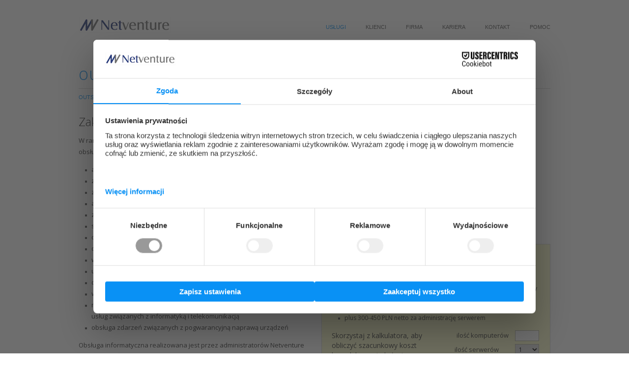

--- FILE ---
content_type: text/html; charset=UTF-8
request_url: https://www.netventure.pl/uslugi/outsourcing
body_size: 5886
content:
<!DOCTYPE html PUBLIC "-//W3C//DTD XHTML 1.0 Strict//EN" "http://www.w3.org/TR/xhtml1/DTD/xhtml1-strict.dtd">
<html xmlns="http://www.w3.org/1999/xhtml" xml:lang="pl">
  <head>
    <title>Outsourcing IT (obsługa informatyczna firm) - Netventure</title>
    <meta http-equiv="content-type" content="text/html; charset=UTF-8" />
    <meta name="author" content="Netventure, http://www.netventure.pl/" />
    <meta name="copyright" content="Netventure, http://www.netventure.pl/" />
    <meta name="publisher" content="Netventure, http://www.netventure.pl/" />
    <meta name="description" content="Kompleksowa obsługa informatyczna firm i instytucji" />
    <meta name="keywords" content="obsługa informatyczna firm, outsourcing informatyczny, obsługa IT Warszawa, outsourcing IT mazowieckie, wsparcie informatyczne, wsparcie IT, IT support, help desk, helpdesk, opieka informatyczna, opieka systemowa" />
    <meta name="robots" content="index, follow" />
    <script src="https://web.cmp.usercentrics.eu/modules/autoblocker.js"></script>
    <script id="usercentrics-cmp" src="https://web.cmp.usercentrics.eu/ui/loader.js" data-settings-id="X_3zazoBCAld1l" data-usercentrics="Usercentrics Consent Management Platform" async></script>
    <script type="text/javascript">
	  window.dataLayer = window.dataLayer || [];

	  function gtag() {
        dataLayer.push(arguments);
	  }

      gtag("consent", "default", {
        ad_personalization: "denied",
        ad_storage: "denied",
        ad_user_data: "denied",
        analytics_storage: "denied",
        functionality_storage: "denied",
        personalization_storage: "denied",
        security_storage: "granted",
        wait_for_update: 500,
      });

      gtag("set", "ads_data_redaction", true);
	</script>

    <!-- Google Tag Manager -->
    <script>(function(w,d,s,l,i){w[l]=w[l]||[];w[l].push({'gtm.start':
    new Date().getTime(),event:'gtm.js'});var f=d.getElementsByTagName(s)[0],
    j=d.createElement(s),dl=l!=='dataLayer'?'&l='+l:'';j.async=true;j.src=
    'https://www.googletagmanager.com/gtm.js?id='+i+dl;f.parentNode.insertBefore(j,f);
    })(window,document,'script','dataLayer','GTM-W69T3SQ');</script>
    <!-- End Google Tag Manager -->

    <link rel="icon" href="/favicon.ico" type="image/x-icon" />
    <link rel="shortcut icon" href="/favicon.ico" type="image/x-icon" />
    <link rel="image_src" type="image/jpeg" href="https://www.netventure.pl/style/images/design_site_preview.jpg" />
    <link rel="stylesheet" type="text/css" href="/style/stylesheets/default.css" media="screen" />
    <link rel="stylesheet" type="text/css" href="/style/stylesheets/jquery-ui-1.8.15.custom.css" media="screen" />
    <!--<link rel="stylesheet" type="text/css" href="https://webfonts.fontslive.com/css/3bf85350-bad9-4f12-a525-7f9c60ecbe1e.css" media="screen" />-->
    <link href='https://fonts.googleapis.com/css?family=Open+Sans:400,300,300italic,400italic,600,600italic,700,700italic&subset=latin,latin-ext' rel='stylesheet' type='text/css'>
    <link rel="stylesheet" type="text/css" href="/style/stylesheets/font-2.css" media="screen" />
    <script type="text/javascript" src="/style/javascripts/jquery.js"></script>
    <script type="text/javascript" src="/style/javascripts/fontdetection.js"></script>
    <script type="text/javascript" src="/style/javascripts/email.js"></script>
    <script type="text/javascript" src="/style/javascripts/jquery.cycle.lite.js"></script>
    <script type="text/javascript" src="/style/javascripts/jquery-ui-1.8.15.custom.min.js"></script>
    <script type="text/javascript" src="/style/javascripts/jquery.easing.1.3.js"></script>
    <script type="text/javascript" src="/style/javascripts/jquery.easing.compatibility.js"></script>
    <script type="text/javascript" src="/style/javascripts/grayscale.js"></script>
    <script type="text/javascript" src="/style/javascripts/functions.js"></script>
  </head>
  <body>

    <!-- Facebook Pixel Code -->
    <script data-cookieconsent="ignore">
        !function(f,b,e,v,n,t,s)
        {if(f.fbq)return;n=f.fbq=function(){n.callMethod?
        n.callMethod.apply(n,arguments):n.queue.push(arguments)};
        if(!f._fbq)f._fbq=n;n.push=n;n.loaded=!0;n.version='2.0';
        n.queue=[];t=b.createElement(e);t.async=!0;
        t.src=v;s=b.getElementsByTagName(e)[0];
        s.parentNode.insertBefore(t,s)}(window, document,'script',
        'https://connect.facebook.net/en_US/fbevents.js');
        fbq('consent', 'revoke');
        fbq('init', '1603056303701291');
        fbq('track', 'PageView');
        window.addEventListener('CookiebotOnConsentReady',function(e){
        fbq('consent',Cookiebot.consent.marketing?'grant':'revoke')},!1)
    </script>
    <!-- End Facebook Pixel Code -->

    <!--<div id="fb-root"></div>
    <script>(function(d, s, id) {
      var js, fjs = d.getElementsByTagName(s)[0];
      if (d.getElementById(id)) return;
      js = d.createElement(s); js.id = id;
      js.src = "//connect.facebook.net/pl_PL/all.js#xfbml=1";
      fjs.parentNode.insertBefore(js, fjs);
    }(document, 'script', 'facebook-jssdk'));
    </script>-->

    <div id="topContainer">
      <div id="logo" class="fl">
        <a href="/"><img src="/style/images/logo_netventure_mod.png" width="188" height="34" alt="Netventure" /></a>
      </div>
      <div class="fr">
        <div id="topLinks"></div>
        <div id="topNav">      <a class="blue" href="/uslugi">usługi</a>
          <a class="" href="/klienci">klienci</a>
          <a class="" href="/firma">firma</a>
          <a class="" href="/kariera">kariera</a>
          <a class="" href="/kontakt">kontakt</a>
          <a class="" href="/pomoc">pomoc</a>
    </div>
      </div>
    </div>

    <div id="subContainer">
      <h1>outsourcing IT</h1>
      <div id="subNav">      <a class="blue" href="/uslugi/outsourcing">outsourcing IT</a>
          <a class="" href="/uslugi/hosting">hosting</a>
          <a class="" href="/uslugi/websystems">web systems</a>
    </div>
    </div>

<div id="contentContainer">
<table width="100%" cellspacing="0" cellpadding="0" border="0" class="template1">
    <tbody>
        <tr>
            <td>
            <h2>Zakres usług</h2>
            <p>W ramach stałej opłaty abonamentowej Netventure zapewnia kompleksową obsługę informatyczną firmy obejmującą:</p>
            <ul>
                <li>administrowanie serwerami Microsoft Windows i&nbsp;Linux</li>
                <li>zarządzanie komputerami PC, notebookami i&nbsp;urządzeniami mobilnymi</li>
                <li>zarządzanie drukarkami i&nbsp;innymi urządzeniami peryferyjnymi</li>
                <li>administrowanie routerami, mostami i&nbsp;urządzeniami sieciowymi</li>
                <li>zarządzanie sieciami komputerowymi i&nbsp;telefonicznymi</li>
                <li>stały zdalny monitoring kluczowych elementów systemów IT</li>
                <li>czynności związane z archiwizacją danych (backup)</li>
                <li>czynności związane z ochroną antywirusową</li>
                <li>wsparcie użytkownika (helpdesk)</li>
                <li>usuwanie awarii systemów informatycznych</li>
                <li>doradztwo / konsulting IT</li>
                <li>wsparcie przy wdrażaniu systemów klasy ERP i&nbsp;CRM</li>
                <li>reprezentowanie klienta wobec dostawców i&nbsp;gwarantów sprzętu oraz usług związanych z&nbsp;informatyką i&nbsp;telekomunikacją</li>
                <li>obsługa zdarzeń związanych z&nbsp;pogwarancyjną naprawą urządzeń</li>
            </ul>
            <p>Obsługa informatyczna realizowana jest przez administratorów Netventure zarówno w&nbsp;siedzibie klienta, jak i&nbsp;zdalnie - przez bezpieczne sieci VPN oraz telefonicznie.</p>
            <div id="itHeadText">
            <h4>pozostaw sprawy IT<br />
            na naszej głowie</h4>
            </div>
            <h2>Usługi dodatkowe</h2>
            <p>Nasi klienci dodatkowo mogą korzystać z usług Netventure w&nbsp;szerszym zakresie, obejmującym:</p>
            <ul>
                <li>usługi poczty e-mail i&nbsp;utrzymania serwerów WWW (<a href="/uslugi/hosting">hosting</a>)</li>
                <li>usługi telekomunikacyjne</li>
                <li>wdrożenia telefonii VoIP (centrale, telefony)</li>
                <li>projektowanie / instalację / rozbudowę sieci strukturalnych</li>
                <li>projektowanie / instalację / rozbudowę sieci bezprzewodowych</li>
            </ul>
            <h2>Sprzęt komputerowy</h2>
            <p>Oprócz usług IT Netventure zapewnia też bezpośrednie dostawy sprzętu komputerowego, oprogramowania i&nbsp;materiałów eksploatacyjnych. Rzetelnie doradzamy i&nbsp;każdorazowo przygotowujemy aktualne, indywidualne oferty m.in. na:</p>
            <table cellspacing="0" cellpadding="0" class="itSprzet">
                <tbody>
                    <tr>
                        <td>Komputery</td>
                        <td>HP, Dell</td>
                    </tr>
                    <tr>
                        <td>Notebooki</td>
                        <td>Lenovo, HP, Dell</td>
                    </tr>
                    <tr>
                        <td>Drukarki i MFP</td>
                        <td>HP, Xerox, Kyocera</td>
                    </tr>
                    <tr>
                        <td>Serwery</td>
                        <td>HP, Dell, Intel</td>
                    </tr>
                    <tr>
                        <td>Routery</td>
                        <td>Cisco, ZyXEL, DrayTek</td>
                    </tr>
                    <tr>
                        <td>Switche</td>
                        <td>Cisco, HP</td>
                    </tr>
                    <tr>
                        <td>Zasilacze UPS</td>
                        <td>APC</td>
                    </tr>
                    <tr>
                        <td>Oprogramowanie</td>
                        <td>Microsoft, Eset, Symantec, Kaspersky, Axence</td>
                    </tr>
                </tbody>
            </table>
            </td>
            <td class="pl30">
            <h2>Koszt usługi</h2>
            <p>Miesięczna opłata za kompleksową obsługę IT kalkulowana jest indywidualnie dla każdego klienta. Jest ona w&nbsp;największym stopniu uwarunkowana następującymi czynnikami:</p>
            <ul>
                <li>ilość urządzeń (serwerów, komputerów PC, notebooków, drukarek)</li>
                <li>lokalizacja siedziby / oddziałów klienta</li>
                <li>oczekiwany czas reakcji dla zdarzeń o poszczególnych priorytetach</li>
                <li>oczekiwany czas rozwiązania zdarzeń</li>
                <li>dodatkowe wymagania klienta</li>
            </ul>
            <div class="itCalc">
            <h2>Kalkulator</h2>
            <p>W przypadku firm z&nbsp;siedzibą na terenie Warszawy lub okolic, miesięczny koszt kompleksowej obsługi IT można wstępnie oszacować w&nbsp;następujący sposób:</p>
            <ul>
                <li>ilość komputerów x 110-130 PLN netto za komputer</li>
                <li>plus 300-450 PLN netto za administrację serwerem</li>
            </ul>
            <table width="100%" cellspacing="0" cellpadding="0" border="0">
                <tbody>
                    <tr>
                        <td>
                        <div class="calcDesc">Skorzystaj z kalkulatora, aby obliczyć szacunkowy koszt kompleksowej obsługi informatycznej swojej firmy</div>
                        </td>
                        <td>
                        <div class="calcPad">ilość komputerów <input type="text" value="" maxlength="3" name="ilosc_komputerow" /><br />
                        ilość serwerów <select name="ilosc_serwerow">
                        <option value="0">0</option>
                        <option selected="selected" value="1">1</option>
                        <option value="2">2</option>
                        <option value="3">3</option>
                        <option value="4">4</option>
                        <option value="5">5</option>
                        <option value="6">6</option>
                        </select><br />
                        <input type="submit" class="button" id="OS_calculate" value="Oblicz" />
                        <div id="OS_summary" class="result"></div>
                        </div>
                        </td>
                    </tr>
                </tbody>
            </table>
            </div>
            <p>W celu&nbsp;otrzymania indywidualnej wyceny prosimy o&nbsp;wypełnienie <a href="/kontakt/formularz">formularza</a> lub <a href="/kontakt">kontakt</a> bezpośredni z&nbsp;biurem Netventure:<br />
            Warszawa, tel. 22 382 75 00 lub 22 651 94 30</p>
            <div style="margin-top: 40px;" class="infoBox">
            <h2>Na czym polega outsourcing IT</h2>
            <p>Outsourcing to nowoczesna strategia zarządzania, polegająca na przekazaniu firmie zewnętrznej obowiązków i odpowiedzialności związanych z&nbsp;wyspecjalizowanymi zadaniami, najczęściej niezwiązanymi bezpośrednio z&nbsp;profilem firmy. Dzięki przeniesieniu na partnera zewnętrznego czynności związanych z utrzymaniem odpowiedniej infrastruktury oraz zatrudnieniem pracowników, firma ma możliwość koncentrować zadania wokół swojej podstawowej działalności. Outsourcing&nbsp;IT zapewnia klientom stałą, profesjonalną obsługę informatyczną firmy, a&nbsp;także dostęp do wykwalifikowanej kadry, złożonej ze specjalistów wielu dziedzin. Rozwiązanie to podnosi bezpieczeństwo pracy i&nbsp;zapewnia niezawodność usług.</p>
            <h2>Korzyści z outsourcingu IT</h2>
            <ul>
                <li>stała opieka wielu specjalistów z&nbsp;różnych dziedzin IT</li>
                <li>łatwy dostęp do najnowszych rozwiązań i&nbsp;technologii</li>
                <li>podniesienie bezpieczeństwa informatycznego organizacji</li>
                <li>zamiana kosztów inwestycyjnych na koszty operacyjne</li>
                <li>redukcja całkowitych kosztów związanych z&nbsp;obsługą IT</li>
                <li>przeniesienie na partnera zadań związanych z zatrudnieniem, szkoleniami i&nbsp;urlopami pracowników</li>
                <li>optymalizacja kosztów utrzymania systemów IT dzięki przeniesieniu odpowiedzialności na dostawcę</li>
                <li>zwiększenie przejrzystości kosztów IT poprzez stałe miesięczne opłaty</li>
                <li>klarowny system oceny jakości obsługi wynikający z&nbsp;warunków umowy</li>
                <li>niskie koszty zarządzania kontraktem</li>
                <li>możliwość skoncentrowania się firmy na działalności podstawowej</li>
                <li>zwiększenie skuteczności i&nbsp;efektywności prowadzonej działalności</li>
            </ul>
            </div>
            <div class="tagCloud"><strong>Popularne tagi</strong>: <strong>obsługa informatyczna firm</strong>, outsourcing informatyczny, obsługa IT, <strong>outsourcing IT Warszawa</strong>, <strong>wsparcie informatyczne</strong>, wsparcie IT, <strong>IT support</strong>, <strong>help desk</strong>, helpdesk, <strong>opieka informatyczna</strong>, opieka systemowa</div>
            </td>
        </tr>
    </tbody>
</table></div>

    <div id="footerContainer">
      <div id="aboutSection">
        <div class="title">O firmie</div>
        Netventure to firma o&nbsp;ponad piętnastoletnim doświadczeniu<br/>
        i&nbsp;ugruntowanej pozycji na rynku IT. Spółka specjalizuje się w zapewnieniu<br/>
        stałego wsparcia IT dla firm oraz obsłudze informatycznej eventów.<br/>
        Netventure jest również producentem wiodącego w kraju systemu<br/>
        rejestracji i obsługi uczestników konferencji - Syskonf.pl.<br/>
        <br/>
        <!--<table border="0" cellspacing="1" cellpadding="1" id="footerNav" style="width: 420px">
    <tbody>
        <tr>
            <td style="width: 33%"><a href="/firma">profil</a></td>
            <td style="width: 33%"><a href="/firma/projekty">projekty</a></td>
            <td style="width: 33%"><a href="/klienci">klienci</a></td>
        </tr>
        <tr>
            <td><a href="/firma/historia">historia</a></td>
            <td><a href="/kariera">kariera</a></td>
            <td><a href="/portfolio">portfolio</a></td>
        </tr>
        <tr>
            <td><a href="/kontakt">kontakt</a></td>
            <td>&nbsp;</td>
            <td>&nbsp;</td>
        </tr>
    </tbody>
</table>-->
        © 2025 Netventure Sp. z o.o. <a class="otherLinks" onClick="UC_UI.showFirstLayer();">Pliki cookies</a><br />
        <span id="fb-invite"><a href="https://www.facebook.com/netventurepl" onclick="this.target='_blank';">Dołącz do nas na facebooku</a></span>
        <a href="https://www.facebook.com/netventurepl" onclick="this.target='_blank';"><img style="margin-bottom:-2px;" src="/style/images/icon_facebook.png" alt="Facebook"/></a>
        <!--<div class="fb-like" data-href="https://www.facebook.com/netventurepl" data-send="false" data-layout="button_count" data-width="200" data-show-faces="false" data-font="verdana"></div>-->
      </div>
      <div id="qLinksSection">
        <!--
        <div class="title">Na skróty</div>
        <div id="ftrBtns">
          <a id="ftrBtnIT" href="/uslugi/outsourcing" title="outsourcing IT"></a>
          <a id="ftrBtnH" href="/uslugi/hosting" title="hosting"></a>
          <a id="ftrBtnWS" href="/uslugi/websystems" title="web systems"></a>
        </div>
        <div class="cb"></div>
        -->
        <div class="title">Nagrody</div>
        <a href="/firma"><img style="margin-top: 5px;" src="/style/images/design_netventure_liderem_przedsiebiorczosci.png" title="Netventure Liderem Przedsiębiorczości Roku 2012" alt="statuetka" /></a>
        <!--<div id="qSearch">Szukaj<br />
          <form action="/szukaj" method="get">
            <div>
              <input type="text" name="q" value=""/><input type="image" class="icon" src="/style/images/icon_search.jpg" />
            </div>
          </form>
        </div>-->
      </div>
      <div id="featureSection">
        <div class="title">Polecamy</div>
        <a href="http://www.syskonf.pl/" onclick="this.target='_blank';">
          <img style="margin-top: 5px;" src="/style/images/logo_syskonf.png" alt="Syskonf" title="System rejestracji i obsługi uczestników konferencji, szkoleń, eventów" />
        </a>
        <div class="descr" style="margin-top: 5px">Projekt wspófinansowany przez Unię Europejską w ramach Programu Operacyjnego Innowacyjna Gospodarka.</div>
      </div>
      <div class="cb"></div>
      <div style="padding-left: 460px; margin-top: -30px;">
        <img src="/content/images/plansza_pfr.png" width="500" height="35" alt="Plansza PRF" />
      </div>
    </div>

  </body>
</html>
<!-- Processed in 9 miliseconds. -->


--- FILE ---
content_type: text/css
request_url: https://www.netventure.pl/style/stylesheets/default.css
body_size: 3176
content:
/* Netventure, http://www.netventure.pl/ */

/* ------------------------------- common ------------------------------- */

* { outline: none; }
img { border: 0px; }
.fl { float: left; }
.fr { float: right; }
.cb { clear: both; }
.pr { position: relative; padding-top: 6px; }
.pl20 { padding-left: 20px; }
.pl30 { padding-left: 30px; }
.blue { color: #0991F5; }

body {
  width: 960px;
  padding: 0px;
  padding-bottom: 10px;
  margin: auto;
  background-color: #FFFFFF;
}
/* ------------------------------- fonts ------------------------------- */
/*p, div, span, td, th, li {
  font-family: "Segoe UI", Arial, Helvetica, sans-serif;
  font-size: 14px;
  line-height: 23px;
}
h1 {
  font-family: "Segoe UI Light", "Segoe UI", Arial, Helvetica, sans-serif;
  font-size: 36px;
  line-height: 60px;
  font-weight: normal;
}
h2 {
  font-family: "Segoe UI Light", "Segoe UI", Arial, Helvetica, sans-serif;
  font-size: 26px;
  line-height: 28px;
  font-weight: normal;
}
h3 {
  font-family: "Segoe UI", Arial, Helvetica, sans-serif;
  font-size: 18px;
  line-height: 22px;
  font-weight: normal;
}
input, textarea, select, option {
  font-family: "Segoe UI", Arial, Helvetica, sans-serif;
  font-size: 14px;
}
div#aboutSection table#footerNav tr td a {
  font-family: "Segoe UI", Arial, Helvetica, sans-serif;
  font-size: 12px;
  line-height: 14px;
  font-weight: normal;
}
div.outsourcingBox div.textBox, div.hostingBox div.textBox, div.webBox div.textBox {
  font-family: "Segoe UI Light", "Segoe UI", Arial, Helvetica, sans-serif;
  font-size: 20px;
  line-height: 27px;
}
div#itHeadText h4 {
  font-family: "Segoe UI", Arial, Helvetica, sans-serif;
  font-weight: normal;
  font-size: 30px;
  line-height: 36px;
}
div.itCalc h2, div#domainCheck h2 {
  font-family: "Segoe UI", Arial, Helvetica, sans-serif;
}
div.leadText {
  font-family: "Segoe UI Light", "Segoe UI", Arial, Helvetica, sans-serif;
  font-weight: normal;
  font-size: 27px;
  line-height: 32px;
  letter-spacing: 1px;
}
table.projectTable td.title {
  font-size: 20px;
  font-family: "Segoe UI Light", "Segoe UI", Arial, Helvetica, sans-serif;
  line-height: 36px;
}

*/

p, div, span, td, th, li {
  color: #333333;
  text-align: left;
}
a {
  color: #0991F5;
  text-decoration: none;
}
a:hover {
  color: #0991F5;
  text-decoration: underline;
}
h1 {
  color: #0991F5;
  letter-spacing: 1px;
  margin: 0px;
}
h2 {
  color: #333333;
  margin: 0px;
  margin-bottom: 11px;
}
h3 {
  color: #111111;
  margin: 0px;
  margin-bottom: -9px;
}
ul {
  padding-left: 13px;
}
ul li {
  padding-left: 13px;
  background: url(/style/images/bullet_square_gray.png) no-repeat 0px 11px;
  list-style: none;
}
div.arrow_circled {
  background: url(/style/images/bullet_arrow_circled_white.png) no-repeat 0px 1px;
  width: 18px;
  height: 18px;
  display: inline;
  padding-right: 18px;
}
div.link_button {
  background: #0991F5;
  color: #FFFFFF;
  font-size: 14px;
  line-height: 0em;
  cursor: pointer;
  border: none;
  height: 22px;
  padding: 3px 10px 5px 10px;
}
div.link_button a, div.link_button a:hover {
  color: #FFFFFF;
  text-decoration: none;
}
/* ------------------------------- /common ------------------------------ */

/* ------------------------------- header ------------------------------- */
div#topContainer {
  height: 80px;
  margin-bottom: 40px;
}
div#topContainer div#logo {
  /* old:
  width: 220px;
  height: 80px;
  background: #212121;
  */
  /* new: */
  width: 188px;
  height: 68px;
  padding-top: 34px;
}
div#topLinks {
  height: 20px;
  float: right;
  font-family: "Trebuchet MS", Arial, Helvetica, sans-serif;
  font-size: 10px;
  line-height: 14px;
  text-transform: uppercase;
}
div#topLinks a {
  margin-left: 15px;
  color: #A7A7A7;
  text-decoration: none;
}
div#topNav {
  clear: both;
  float: right;
  font-family: "Trebuchet MS", Arial, Helvetica, sans-serif;
  font-size: 11px;
  text-transform: uppercase;
}
div#topNav a {
  margin: 24px 0 0 40px;
  float: left;
  color: #555555;
  text-decoration: none;
}
div#subContainer {
  height: 100px;
  margin-bottom: 14px;
}
div#subNav {
  font-family: "Trebuchet MS", Arial, Helvetica, sans-serif;
  font-size: 11px;
  text-transform: uppercase;
  color: #989898;
  border-top: 1px solid #D5D5D5;
  padding-top: 6px;
}
div#subNav a {
  margin-right: 30px;
  color: #888888;
  text-decoration: none;
}
div#topLinks a:hover, div#topNav a:hover, div#subNav a:hover, div#topNav a.blue, div#subNav a.blue {
  color: #0991F5;
}
/* ------------------------------- /header ------------------------------ */

/* ------------------------------ footer -------------------------------- */
div#footerContainer {
  margin-top: 40px;
  margin-bottom: 20px;
  padding-top: 25px;
  border-top: 1px solid #D5D5D5;
}
div#footerContainer div.title {
  color: #333333;
  font-size: 14px;
  padding-bottom: 8px;
}
div#footerContainer a {
  color: #989898;
}
div#footerContainer a:hover {
  text-decoration: none;
}
div#aboutSection {
  font-size: 12px;
  line-height: 19px;
  color: #666666;
  width: 410px;
  padding-right: 20px;
  float: left;
}
div#aboutSection table#footerNav {
  margin: 10px 0 10px 0;
}
div#aboutSection table#footerNav tr td a:hover {
  color: #0991F5;
}
div#aboutSection table#footerNav tr td  {
  line-height: 14px;
  height: 20px;
}
div#aboutSection table#footerNav tr td a {
  text-align: left;
  color: #989898;
  text-decoration: none;
}
div#aboutSection span#fb-invite {
  font-size: 12px;
  line-height: 19px;
  color: #666666;
}
div#aboutSection span#fb-invite a, div#aboutSection a.otherLinks {
  color: #666666;
}
div#aboutSection span#fb-invite a:hover, div#aboutSection a.otherLinks:hover {
  color: #0991F5;
}
div#qLinksSection {
  padding-left: 30px;
  float: left;
}
div#qLinksSection div#ftrBtns { margin-top: 10px; height: 60px; }
div#qLinksSection div#ftrBtns a { width: 75px; height: 60px; float: left; display: block; }
div#qLinksSection div#ftrBtns a#ftrBtnIT { background: url(/style/images/button_footer_it.jpg); }
div#qLinksSection div#ftrBtns a#ftrBtnIT:hover { background: url(/style/images/button_footer_it.jpg) 0px 60px; }
div#qLinksSection div#ftrBtns a#ftrBtnH { background: url(/style/images/button_footer_h.jpg); margin-left: 5px; margin-right: 5px; display: block; }
div#qLinksSection div#ftrBtns a#ftrBtnH:hover { background: url(/style/images/button_footer_h.jpg) 0px 60px; }
div#qLinksSection div#ftrBtns a#ftrBtnWS { background: url(/style/images/button_footer_ws.jpg); }
div#qLinksSection div#ftrBtns a#ftrBtnWS:hover { background: url(/style/images/button_footer_ws.jpg) 0px 60px; }
div#qLinksSection div#qSearch {
  font-size: 12px;
  color: #333333;
  padding-top: 30px;
}
div#qLinksSection div#qSearch input {
  font-size: 13px;
  color: #666666;
  margin-top: 5px;
  width: 186px;
  height: 18px;
  border: 1px solid #D5D5D5;
  padding: 0 3px 0 3px;
}
div#qLinksSection div#qSearch input.icon {
  width: 11px;
  height: 12px;
  border: 0px;
  position: relative;
  left: -18px;
  top: 1px;
}
div#featureSection {
  width: 180px;
  float: right;
}
div#featureSection div.descr {
  font-size: 10px;
  line-height: 14px;
  color: #989898;
}
/* ------------------------------ /footer ------------------------------- */

/* ---------------------------- FCKtemplates ---------------------------- */
.template1 tr th h2, .template2 tr th h2, .template3 tr th h2, .template4 tr th h2 {
  line-height: 28px; margin: 0px; margin-bottom: 11px;
}
.template1 tr td, .template2 tr td, .template3 tr td, .template4 tr td {
  vertical-align: top;
}
.template1 tr td {
  width: 460px;
}
.template2 tr td.right, .template3 tr td.left {
  width: 630px;
}
.template2 tr td.left, .template3 tr td.right, .template4 tr td.right, .template4 tr td.left, .template4 tr td.center {
  width: 300px;
}
/* ---------------------------- /FCKtemplates --------------------------- */

/* ------------------------------- content ------------------------------ */
/* -------------------------------- home -------------------------------- */
div.homeBox {
  height: 240px;
  margin-bottom: 30px;
}
#scroll { position: absolute; top: 215px; z-index: 10; right: 8px; font-size: 0pt; padding: 0px;}
#scroll a { display: block; float: left; margin: 3px; width: 10px; height: 10px; background: #A7A7A7; text-decoration: none; font-size: 1px; overflow: hidden;}
#scroll a.activeSlide { background: #0991F5; color: black }
div.homeBox div.titleBox {
  width: 585px;
  height: 235px;
  float: left;
  color: #CCCCCC;
  padding: 5px 30px 0 25px;
}
div.homeBox div.textBox {
  width: 260px;
  height: 187px;
  float: right;
  background-color: #212121;
  color: #CCCCCC;
  padding: 33px 30px 20px 30px;
  opacity: .95;
  filter:Alpha(Opacity=90);
}
div.homeBox h1 {
  color: #FFFFFF;
  line-height: 60px;
}
div.homeBox h2, div.homeBox h2 a:hover {
  text-decoration: none;
  line-height: 28px;
  color: #0991F5;
  margin-top: 0px;
  float: left;
}

/* ------------------------------- uslugi ------------------------------- */
div.threeBoxes {
  height: 240px;
  padding-top: 6px;
  margin-bottom: 30px;
  position: relative;
  overflow: hidden;
}
div.blueBox {
  width: 313px;
  height: 240px;
  float: left;
  margin-right: 10px;
  position: relative;
}
div.violetBox {
  width: 314px;
  height: 240px;
  float: left;
  margin-right: 10px;
  position: relative;
}
div.orangeBox {
  width: 313px;
  height: 240px;
  float: left;
  position: relative;
}
div.outsourcingBox {
  width: 278px;
  height: 220px;
  background: #0991F5;
  padding: 0px 20px 20px 15px;
  position: relative;
}
div.hostingBox {
  width: 279px;
  height: 220px;
  background: #673B9A;
  padding: 0px 20px 20px 15px;
  position: relative;
  margin-right: 10px;
}
div.webBox {
  width: 278px;
  height: 220px;
  background: #FF9C08;
  padding: 0px 20px 20px 15px;
  position: relative;
  float: right;
}
div.outsourcingBox a, div.hostingBox a, div.webBox a {
  width: 313px;
  height: 240px;
  display: block;
  position: absolute;
  left: 0px;
  top: 0px;
}
div.outsourcingBox div.textBox, div.hostingBox div.textBox, div.webBox div.textBox {
  color: #FFFFFF;
  position: absolute;
  bottom: 17px;
  left: 15px;
  right: 15px;
}
div.outsourcingBox h1, div.hostingBox h1, div.webBox h1 {
  color: #FFFFFF;
  line-height: 60px;
}
div#itHeadText {
  background: url(/content/images/banner_it_head.jpg) no-repeat;
  height: 157px;
  margin: 20px 0 30px 0;
}
div#itHeadText h4 {
  color: #0991F5;
  letter-spacing: 0px;
  margin: 0px;
  padding: 88px 0 0 110px;
}
table.itSprzet td:first-child {
  width: 150px;
  font-weight: normal;
  color: #777;
}
div.itCalc, div#domainCheck {
  border: 1px solid #D5D5D5; /*#B1B1B1;*/
  background: #FDFDCA; /*#FCFCD0; #FDFDBE; #F5F5F5;*/
  padding: 15px 15px 20px 20px;
  font-size: 12px;
  line-height: 20px;
  margin: 25px 0 25px 0;
}
div.itCalc h2, div#domainCheck h2 {
  padding-top: 5px;
  color: #0991F5;
}
div.itCalc ul {
  margin-top: -12px;
  margin-bottom: 14px;
}
div.itCalc p, div.itCalc ul li {
  font-size: 12px;
  line-height: 20px;
}
div.itCalc ul li {
  background: url(/style/images/bullet_square_gray.png) no-repeat 0px 9px;
}
div.calcDesc {
  /*border: 1px solid #CCCCCC;*/
  width: 190px;
  font-size: 14px;
  line-height: 20px;
  padding-top: 2px;
  margin-right: 0px;
}
div.calcPad {
  /*border: 1px solid #CCCCCC;*/
  width: 225px;
  text-align: right;
}
div.calcPad input {
  width: 40px;
  margin: 0 0 0 10px;
  font-size: 12px;
  padding: 0 2px 0 5px;
  text-align: left;
  height: 20px;
  border: 1px solid #B2B29F; /*#D0D0D0;*/
}
div.calcPad select {
  width: 49px;
  margin: 6px 0 0 30px;
  font-size: 12px;
  text-align: left;
  height: 22px;
  border: 1px solid #B2B29F; /*#D0D0D0;*/
  padding: 1px 1px 1px 3px;
}
div.calcPad option {
  font-size: 14px;
  line-height: 15px;
}
div.calcPad input.button, div#domainCheck input[type='submit'] {
  background: #0991F5;
  color: #FFFFFF;
  font-size: 14px;
  line-height: 0em;
  text-align: center;
  cursor: pointer;
  border: none;
  padding: 0px 0px 3px 0px;
  width: 78px;
  height: 26px;
}
div.calcPad input.button {
  margin: 12px 0 0 0;
}
div#domainCheck input[type='submit'] {
  margin: 2px 0 0 14px;
}
div.itCalc div.result {
  margin-top: 6px;
  font-size: 14px;
  line-height: 18px;
  text-align: right;
}
div.itCalc div.result span {
  color: #0991F5;
}
div#domainCheck p {
  font-size: 14px;
  line-height: 20px;
}
div#domainCheck input[type='text'] {
  border: 1px solid #B2B29F;
  font-size: 14px;
  text-align: left;
  margin: 0 0 0 0;
  padding: 0 3px 0 4px;
  width: 310px;
  height: 24px;
}
div.infoBox {
  border: 1px solid #B1B1B1;
  background: #F5F5F5;
  padding: 15px 15px 15px 20px;
  font-size: 12px;
  line-height: 20px;
  margin: 30px 0 30px 0;
}
div.infoBox p, div.infoBox ul li {
  font-size: 12px;
  line-height: 20px;
}
div.infoBox h2 {
  padding-top: 5px;
  color: #0991F5;
}
div.infoBox ul li {
  background: url(/style/images/bullet_square_gray.png) no-repeat 0px 9px;
}
div.tagCloud {
  font-size: 12px;
  line-height: 20px;
  color: #2A2A2A;
}
div.tagCloud strong {
  font-weight: normal;
}
div.tagCloud strong:first-child {
  font-weight: bold;
}
/* ------------------------------ klienci ------------------------------- */
.logoOpacity {
  opacity: .35;
  -ms-filter: "progid:DXImageTransform.Microsoft.Alpha(Opacity=35)";
  filter: Alpha(Opacity=35);
}
#sliderImageSmall, #sliderImageSmall2 { width: 296px; height: 208px; }
#sliderImageBig { width: 660px; height: 420px; }
div.prevButton {
  padding: 0;
  margin: 0;
  width: 50px;
  height: 50px;
  position: absolute;
  overflow: hidden;
  zoom: 1;
}
div.nextButton {
  padding: 0;
  margin: 0;
  width: 50px;
  height: 50px;
  position: absolute;
  left: 50px;
  overflow: hidden;
  zoom: 1;
}
div.prevButton img, div.nextButton img {
  border: none;
  position: absolute;
  zoom: 1;
}
#sliderNav {
  position: relative;
  padding: 0;
  /* margin: -109px 0px 0px 859px; */
  width: 101px;
  height: 50px;
  zoom: 1;
}

/* ------------------------------- firma -------------------------------- */
div.leadText {
  color: #0991F5;
}
table.timeline tr td {
  width: 275px;
  padding-left: 2px;
  font-size: 12px;
  line-height: 18px;
  vertical-align: top;
  color: #555555;
}
table.projectTable {
  margin: 47px 0 20px 0;
}
table.projectTable td.title {
  background-color: #D5D5D5;
  height: 50px;
}
table.projectTable tr td {
  padding: 5px 10px 5px 10px;
  border-right: 1px solid #D5D5D5;
  border-bottom: 1px solid #D5D5D5;
  border-left: 1px solid #D5D5D5;
}
table.projectTable tr th {
  width: 130px;
  background-color: #EEEEEE;
  font-weight: normal;
  border-left: 1px solid #D5D5D5;
  border-bottom: 1px solid #D5D5D5;
  padding: 5px 10px 5px 10px;
}
table.projectTable tr th ul {
  margin-top: 10px;
}
h2.jobTitle {
  padding-left: 25px;
  padding-top: 11px;
  padding-bottom: 11px;
}
a.jobEmail {
  padding-left: 25px;
}

/* ------------------------------- kontakt ------------------------------ */
#mapa input[type=checkbox] { width: 20px; }
#mapa div { text-align: center; }
div.directions {
  margin-right: -30px;
  padding: 20px 23px 3px 23px;
  background: #EEEEEE;
}
input.dirOriginInput {
  padding-left: 3px;
  margin-top: 5px;
  color: #666666;
  width: 260px;
  height: 20px;
  border: 1px solid #D5D5D5;
}
div.dirOriginDescription {
  font-size: 12px;
  line-height: 18px;
  margin: 4px 0 15px 0;
}
input.dirOriginSubmit {
  background: #5FA4E7;
  color: #FFFFFF;
  cursor: pointer;
  border: 0px;
  height: 30px;
  padding-bottom: 3px;
  width: 110px;
}
div.dirDistance {
  color: #0991F5;
  margin: 3px 0px 3px 10px;
}
table.contactForm input {
  font-size: 14px;
  color: #666666;
  margin-top: 8px;
  padding: 0 3px 0 3px;
  width: 218px;
  height: 20px;
  border: 1px solid #D0D0D0;
}
table.contactForm textarea {
  border: 1px solid #D0D0D0;
  font-size: 14px;
  color: #777777;
  margin-top: 8px;
  padding: 0 3px 0 3px;
}
table.contactForm input[type='submit'] {
  background: #0991F5;
  color: #FFFFFF;
  font-size: 14px;
  line-height: 0em;
  border: none;
  cursor: pointer;
  padding: 0px 0px 2px 0px;
  width: 78px;
  height: 26px;
}

/* ------------------------------- szukaj ------------------------------- */
form.search input[type='text'] {
  color: #666666;
  border: 1px solid #D0D0D0;
  font-size: 14px;
  margin: 0 18px 0 18px;
  padding: 0 3px 0 3px;
  width: 300px;
  height: 24px;
}
form.search input[type='submit'] {
  background: #0991F5;
  color: #FFFFFF;
  font-size: 14px;
  line-height: 0em;
  border: none;
  cursor: pointer;
  padding: 0px 0px 2px 0px;
  width: 78px;
  height: 26px;
}

/* ------------------------------- /content ----------------------------- */


--- FILE ---
content_type: text/css
request_url: https://www.netventure.pl/style/stylesheets/font-2.css
body_size: 183
content:
/* Netventure, http://www.netventure.pl/ */

/* ------------------------------- fonts ------------------------------- */
p, div, span, td, th, li {
  font-family: "Open Sans", Arial, Helvetica, sans-serif;
  font-size: 13px;
  line-height: 23px;
  font-weight: 400;
}
div#footerContainer div.title {
    font-size: 13px;
}
div#featureSection div.descr {
    font-size: 9px;
    line-height: 14px;
}
div.link_button {
    font-size: 13px;
}
h1 {
  font-family: "Open Sans", Arial, Helvetica, sans-serif;
  font-size: 34px;
  line-height: 60px;
  font-weight: 300;
}
h2 {
  font-family: "Open Sans", Arial, Helvetica, sans-serif;
  font-size: 24px;
  line-height: 28px;
  font-weight: 300;
}
h3 {
  font-family: "Open Sans", Arial, Helvetica, sans-serif;
  font-size: 18px;
  line-height: 22px;
  font-weight: 300;
}
input, textarea, select, option {
  font-family: "Open Sans", Arial, Helvetica, sans-serif;
  font-size: 13px;
  font-weight: 400;
}
div#aboutSection table#footerNav tr td a {
  font-family: "Open Sans", Arial, Helvetica, sans-serif;
  font-size: 11px;
  line-height: 14px;
  font-weight: 400;
}
div.outsourcingBox div.textBox, div.hostingBox div.textBox, div.webBox div.textBox {
  font-family: "Open Sans", Arial, Helvetica, sans-serif;
  font-weight: 300;
  font-size: 18px;
  line-height: 27px;
}
div#itHeadText h4 {
  font-family: "Open Sans", Arial, Helvetica, sans-serif;
  font-weight: 400;
  font-size: 28px;
  line-height: 36px;
}
div.itCalc h2, div#domainCheck h2 {
  font-family: "Open Sans", Arial, Helvetica, sans-serif;
}
div.leadText {
  font-family: "Open Sans", Arial, Helvetica, sans-serif;
  font-weight: 300;
  font-size: 25px;
  line-height: 32px;
  letter-spacing: 1px;
}
table.projectTable td.title {
  font-size: 18px;
  font-family: "Open Sans", Arial, Helvetica, sans-serif;
  line-height: 36px;
  font-weight: 300;
}



--- FILE ---
content_type: application/javascript
request_url: https://www.netventure.pl/style/javascripts/functions.js
body_size: 2086
content:
$('document').ready(function() {

  /* CHROME DETECTING */
  var is_chrome = navigator.userAgent.toLowerCase().indexOf('chrome') > -1;

  /* GOOGLE MAP INITIALIZE */
  if ($("#mapa").attr("id")=='mapa')
    initialize();

  /* HOMEPAGE GRAYSCALE LOGOS */
  if ($('div.opacityClients').attr('class')== 'opacityClients') {
    if (!is_chrome)
    grayscale( $('.opacityClients img') );
    $('.opacityClients img').fadeTo('fast', 0.35);
    $('.opacityClients img').mouseover(function() { grayscale.reset( $(this) ); $(this).fadeTo('fast',1); }).mouseout(function() { grayscale( $(this) ); $(this).fadeTo('fast', 0.35);});
  };

  /* HOMEPAGE BANNER ROTATOR */
  if ($('div.homeBox').attr('class') == 'homeBox') {
    $('.homeBox').cycle({
      fx:         'scrollHorz',
      timeout:     7000,
      pager:      '#scroll',
      pagerAnchorBuilder: pagerFactory
    });
  }

  /* 3 BOX - SERVICES PAGE */
  $(".blueBox").mouseover(function() {
    $(".outsourcingBox").stop().animate({top:140}, {duration: 1000, easing: 'easeOutQuart'});
  }).mouseout(function() {
    $(".outsourcingBox").stop().animate({top:0}, {duration: 1000, easing: 'easeOutQuart'});
  });
  $(".violetBox").mouseover(function() {
    $(".hostingBox").stop().animate({top:140}, {duration: 1000, easing: 'easeOutQuart'});
  }).mouseout(function() {
    $(".hostingBox").stop().animate({top:0}, {duration: 1000, easing: 'easeOutQuart'});
  });
  $(".orangeBox").mouseover(function() {
    $(".webBox").stop().animate({top:140}, {duration: 1000, easing: 'easeOutQuart'});
  }).mouseout(function() {
    $(".webBox").stop().animate({top:0}, {duration: 1000, easing: 'easeOutQuart'});
  });

  function loadSmallImages(curr, next, opts, fwd) {
    if (!opts.addSlide) return;

    var nextImageSrc = next.src.substr(next.src.lastIndexOf("images/")+7);
    var currentSection = opts.$cont.context.id;

    if (opts.slideCount == totalSlideCount) {
      opts.addSlide = null;
      return;
    }
    if (currentSection=='sliderImageSmall') {
      opts.addSlide('<img src="/content/images/portfolio_image_'+(totalSlideCount - opts.slideCount)+'_s.jpg" width="296" height="208"/>');
    } else if (currentSection=='sliderImageSmall2') {
      opts.addSlide('<img src="/content/images/portfolio_image_'+(totalSlideCount - opts.slideCount)+'_o.png" width="296" height="208"/>');
    } else if (currentSection=='sliderImageBig') {
      opts.addSlide('<img src="/content/images/portfolio_image_'+(totalSlideCount - opts.slideCount)+'_l.jpg" width="660" height="420"/>');
    }
  }

  if ($('#sliderImageSmall').attr('id')== 'sliderImageSmall' || $('#sliderImageSmall2').attr('id')== 'sliderImageSmall2') {
  $('#sliderImageSmall, #sliderImageSmall2').cycle({
    fx:     'scrollUp',
    speed:  500,
    timeout: 0,
    next:   '#go-next3',
    prev:   '#go-prev3',
    before: loadSmallImages
  });
}

if ($('#sliderImageBig').attr('id')== 'sliderImageBig') {
$('#sliderImageBig').cycle({
  fx:     'scrollHorz',
  speed:  500,
  timeout: 0,
  next:   '#go-next3',
  prev:   '#go-prev3',
  before: loadSmallImages
});
}

$('.prevButton img').css({'left':0});
$(".prevButton a").hover(function(){
  $("img", this).stop().animate({left:"-50px"},{queue:false,duration:200});
}, function() {
  $("img", this).stop().animate({left:"0px"},{queue:false,duration:200});
});

$('.nextButton img').css({'right':0});
  $(".nextButton a").hover(function(){
    $("img", this).stop().animate({right:"-50px"},{queue:false,duration:200});
  }, function() {
    $("img", this).stop().animate({right:"0px"},{queue:false,duration:200});
  });


  var OS_pc = parseInt($('input[name=\'ilosc_komputerow\']').val());
  var OS_pcMinSummary = 0;
  var OS_pcMaxSummary = 0;
  var OS_server = parseInt($('select[name=\'ilosc_serwerow\'] option:selected').val());
  var OS_serverMinSummary = 0;
  var OS_serverMaxSummary = 0;
  $('input[name=\'ilosc_komputerow\']').keyup(function() {
    /* if ($('input[name=\'ilosc_komputerow\']').val() != '') { */
      OS_pc = parseInt($('input[name=\'ilosc_komputerow\']').val());
      if (isNaN(OS_pc)) OS_pc = 0;
      if (OS_pc>500) OS_pc = 500;
        $('input[name=\'ilosc_komputerow\']').val(OS_pc);
    /* } */
  });
  $('select[name=\'ilosc_serwerow\']').change(function() {
    if ($('select[name=\'ilosc_serwerow\'] option:selected').val() != '') {
      OS_server = parseInt($('select[name=\'ilosc_serwerow\'] option:selected').val());
      if (isNaN(OS_server)) OS_server = 0;
      if (OS_server>6) OS_pc = 6;
      $('input[name=\'ilosc_serverow\'] option[value=\''+OS_server+'\']').attr('selected',true);
    }
  });
  $('input#OS_calculate').click(function() {
    if (isNaN(OS_pc)) OS_pc = 0;
    if (isNaN(OS_server)) OS_server = 0;
    OS_Calculator();
  });

  function OS_Calculator() {
    OS_pcMinSummary = parseInt(OS_pc *110);
    OS_pcMaxSummary = parseInt(OS_pc *130);
    OS_serverMinSummary = parseInt(OS_server * 300);
    OS_serverMaxSummary = parseInt(OS_server * 450);
    $.ajax({
      type: "POST",
      url: "/oblicz",
      data: "c="+OS_pc+"&s="+OS_server
    }).done(function( bonus ) {
      $('div#OS_summary').html('od <span>'+(OS_pcMinSummary*1+OS_serverMinSummary*1)+'</span> do <span>'+(OS_pcMaxSummary*1+OS_serverMaxSummary*1)+'</span> PLN netto / m-c');
    });

  }
});

function pagerFactory(idx, slide) {
  var s = idx > 2 ? ' style="display:none"' : '';
  return '<a '+s+' href="#"></a>';
};

var map;

function initialize() {
  function kolejnoscTworzenia(marker) { return 0; }

  if (GBrowserIsCompatible()) {
    map = new GMap2(document.getElementById("mapa"));
    var mapControl = new GHierarchicalMapTypeControl();

    map.setCenter(new GLatLng(52.180619,21.055486), 14);
    map.disableScrollWheelZoom();

    mapControl.clearRelationships();
    mapControl.addRelationship(G_SATELLITE_MAP, G_HYBRID_MAP, "Etykiety", true);

    map.addControl(mapControl);
    map.addControl(new GLargeMapControl3D());
    /*
    map.addOverlay(new GMarker(new GLatLng(52.180702,21.072024)));
    */
    var mIcon = new GIcon(G_DEFAULT_ICON);
    mIcon.image = "/content/images/icon_nv_map.png";
    mIcon.iconSize = new GSize(54, 54);
    markerOptions = { icon:mIcon, zIndexProcess: 2};
    map.addOverlay(new GMarker(new GLatLng(52.1807562,21.072023),{ icon:mIcon, zIndexProcess: kolejnoscTworzenia}));

    var tvnIcon = new GIcon(G_DEFAULT_ICON);
    tvnIcon.image = "/content/images/icon_tvn.png";
    tvnIcon.iconSize = new GSize(30, 30);
    markerOptions = { icon:tvnIcon, zIndexProcess: 1};
    map.addOverlay(new GMarker(new GLatLng(52.178582,21.073463),{ icon:tvnIcon, zIndexProcess: kolejnoscTworzenia}));

  }
}

function strpos(haystack, needle, offset) {
  var i = (haystack + '').indexOf(needle, (offset || 0));
  return i === -1 ? false : i;
}

function obliczOdleglosc() {
  var punkt = new GLatLng(52.1807562,21.072023);
  initialize();
  var adres = $("#adres").val();
  if (!strpos(adres,',')) adres = "Warszawa, "+adres;
  var trasa = new GDirections(map);
  GEvent.addListener(trasa, "load", function () {
    var dystans = trasa.getDistance().meters/1000;
    var wynik = document.getElementById('wynik');
    wynik.innerHTML = 'Odległość: ' + Math.round(dystans) + ' km';
  });
  trasa.load("from: "+adres+" to: "+punkt);
}



--- FILE ---
content_type: application/javascript
request_url: https://www.netventure.pl/style/javascripts/email.js
body_size: 129
content:
// Netventure, http://www.netventure.pl/

/**
 * Writes e-mail address with mailto link on it.
 *
 * Usage: <script type="text/javascript">writeEmail('info', 'domain.com');</script>
 *
 * @param user    substring of e-mail address that is before '@' sign
 * @param domain  substring of e-mail address that is '@' sign
 *
 * @return        <a class="email" href="mailto:info@domain.com">info@domain.com</a>
 */
function writeEmail(user, domain) {
    document.write('<a class="email" href=\"mailto:'+user+'@'+domain+'">'+user+'@'+domain+'</a>');
}

/**
 * Writes any text linked to a given e-mail address.
 *
 * Usage: <script type="text/javascript">writeEmailText('info', 'domain.com', 'mail me');</script>
 *
 * @param user    substring of e-mail address that is before '@' sign
 * @param domain  substring of e-mail address that is '@' sign
 * @param text    string to be anchored
 *
 * @return        <a class="email" href="mailto:info@domain.com">mail me</a>
 */
function writeEmailText(user, domain, text) {
    document.write('<a class="email" href=\"mailto:'+user+'@'+domain+'">'+text+'</a>');
}

/**
 * Writes mailto anchor to be used with other objects (images, etc).
 *
 * Usage: <script type="text/javascript">writeEmailA('info', 'domain.com');</script>
 *
 * @param user    substring of e-mail address that is before '@' sign
 * @param domain  substring of e-mail address that is '@' sign
 *
 * @return        <a class="email" href="mailto:info@domain.com">
 */
function writeEmailA(user, domain) {
    document.write('<a class="email" href="mailto:'+user+'@'+domain+'">');
}




--- FILE ---
content_type: application/javascript
request_url: https://www.netventure.pl/style/javascripts/fontdetection.js
body_size: 307
content:
/* SYSTEM/BROWSER FONT DETECTOR */
function testFont(name) {
  name = name.replace(/['"<>]/g,'');
  var body  = document.body,
  test  = document.createElement('div'),
  installed = false,
  template =
    '<b style="display:inline !important; width:auto !important; font:normal 10px/1 \'X\',sans-serif !important">ii</b>'+
    '<b style="display:inline !important; width:auto !important; font:normal 10px/1 \'X\',monospace !important">ii</b>',
  ab;

  if (name) {
    test.innerHTML = template.replace(/X/g, name);
    test.style.cssText = 'position: absolute; visibility: hidden; display: block !important';
    body.insertBefore(test, body.firstChild);
    ab = test.getElementsByTagName('b');
    installed = ab[0].offsetWidth === ab[1].offsetWidth;
    body.removeChild(test);
  }
  return installed;
}

$('document').ready(function() {
  var hasSegoe;
  var testSegoeUI = testFont('Segoe UI');
  var testSegoeUILight = testFont('Segoe UI Light');
  if (testSegoeUI === false || testSegoeUILight === false) {
    hasSegoe = 'no';
  } else {
    hasSegoe = 'yes';
  }
  $.ajax({
    type: "POST",
    url: "/logic/setFonts.php",
    data: "hasSegoe="+hasSegoe
  });
});

--- FILE ---
content_type: application/javascript
request_url: https://www.netventure.pl/style/javascripts/functions.js
body_size: 2063
content:
$('document').ready(function() {

  /* CHROME DETECTING */
  var is_chrome = navigator.userAgent.toLowerCase().indexOf('chrome') > -1;

  /* GOOGLE MAP INITIALIZE */
  if ($("#mapa").attr("id")=='mapa')
    initialize();

  /* HOMEPAGE GRAYSCALE LOGOS */
  if ($('div.opacityClients').attr('class')== 'opacityClients') {
    if (!is_chrome)
    grayscale( $('.opacityClients img') );
    $('.opacityClients img').fadeTo('fast', 0.35);
    $('.opacityClients img').mouseover(function() { grayscale.reset( $(this) ); $(this).fadeTo('fast',1); }).mouseout(function() { grayscale( $(this) ); $(this).fadeTo('fast', 0.35);});
  };

  /* HOMEPAGE BANNER ROTATOR */
  if ($('div.homeBox').attr('class') == 'homeBox') {
    $('.homeBox').cycle({
      fx:         'scrollHorz',
      timeout:     7000,
      pager:      '#scroll',
      pagerAnchorBuilder: pagerFactory
    });
  }

  /* 3 BOX - SERVICES PAGE */
  $(".blueBox").mouseover(function() {
    $(".outsourcingBox").stop().animate({top:140}, {duration: 1000, easing: 'easeOutQuart'});
  }).mouseout(function() {
    $(".outsourcingBox").stop().animate({top:0}, {duration: 1000, easing: 'easeOutQuart'});
  });
  $(".violetBox").mouseover(function() {
    $(".hostingBox").stop().animate({top:140}, {duration: 1000, easing: 'easeOutQuart'});
  }).mouseout(function() {
    $(".hostingBox").stop().animate({top:0}, {duration: 1000, easing: 'easeOutQuart'});
  });
  $(".orangeBox").mouseover(function() {
    $(".webBox").stop().animate({top:140}, {duration: 1000, easing: 'easeOutQuart'});
  }).mouseout(function() {
    $(".webBox").stop().animate({top:0}, {duration: 1000, easing: 'easeOutQuart'});
  });

  function loadSmallImages(curr, next, opts, fwd) {
    if (!opts.addSlide) return;

    var nextImageSrc = next.src.substr(next.src.lastIndexOf("images/")+7);
    var currentSection = opts.$cont.context.id;

    if (opts.slideCount == totalSlideCount) {
      opts.addSlide = null;
      return;
    }
    if (currentSection=='sliderImageSmall') {
      opts.addSlide('<img src="/content/images/portfolio_image_'+(totalSlideCount - opts.slideCount)+'_s.jpg" width="296" height="208"/>');
    } else if (currentSection=='sliderImageSmall2') {
      opts.addSlide('<img src="/content/images/portfolio_image_'+(totalSlideCount - opts.slideCount)+'_o.png" width="296" height="208"/>');
    } else if (currentSection=='sliderImageBig') {
      opts.addSlide('<img src="/content/images/portfolio_image_'+(totalSlideCount - opts.slideCount)+'_l.jpg" width="660" height="420"/>');
    }
  }

  if ($('#sliderImageSmall').attr('id')== 'sliderImageSmall' || $('#sliderImageSmall2').attr('id')== 'sliderImageSmall2') {
  $('#sliderImageSmall, #sliderImageSmall2').cycle({
    fx:     'scrollUp',
    speed:  500,
    timeout: 0,
    next:   '#go-next3',
    prev:   '#go-prev3',
    before: loadSmallImages
  });
}

if ($('#sliderImageBig').attr('id')== 'sliderImageBig') {
$('#sliderImageBig').cycle({
  fx:     'scrollHorz',
  speed:  500,
  timeout: 0,
  next:   '#go-next3',
  prev:   '#go-prev3',
  before: loadSmallImages
});
}

$('.prevButton img').css({'left':0});
$(".prevButton a").hover(function(){
  $("img", this).stop().animate({left:"-50px"},{queue:false,duration:200});
}, function() {
  $("img", this).stop().animate({left:"0px"},{queue:false,duration:200});
});

$('.nextButton img').css({'right':0});
  $(".nextButton a").hover(function(){
    $("img", this).stop().animate({right:"-50px"},{queue:false,duration:200});
  }, function() {
    $("img", this).stop().animate({right:"0px"},{queue:false,duration:200});
  });


  var OS_pc = parseInt($('input[name=\'ilosc_komputerow\']').val());
  var OS_pcMinSummary = 0;
  var OS_pcMaxSummary = 0;
  var OS_server = parseInt($('select[name=\'ilosc_serwerow\'] option:selected').val());
  var OS_serverMinSummary = 0;
  var OS_serverMaxSummary = 0;
  $('input[name=\'ilosc_komputerow\']').keyup(function() {
    /* if ($('input[name=\'ilosc_komputerow\']').val() != '') { */
      OS_pc = parseInt($('input[name=\'ilosc_komputerow\']').val());
      if (isNaN(OS_pc)) OS_pc = 0;
      if (OS_pc>500) OS_pc = 500;
        $('input[name=\'ilosc_komputerow\']').val(OS_pc);
    /* } */
  });
  $('select[name=\'ilosc_serwerow\']').change(function() {
    if ($('select[name=\'ilosc_serwerow\'] option:selected').val() != '') {
      OS_server = parseInt($('select[name=\'ilosc_serwerow\'] option:selected').val());
      if (isNaN(OS_server)) OS_server = 0;
      if (OS_server>6) OS_pc = 6;
      $('input[name=\'ilosc_serverow\'] option[value=\''+OS_server+'\']').attr('selected',true);
    }
  });
  $('input#OS_calculate').click(function() {
    if (isNaN(OS_pc)) OS_pc = 0;
    if (isNaN(OS_server)) OS_server = 0;
    OS_Calculator();
  });

  function OS_Calculator() {
    OS_pcMinSummary = parseInt(OS_pc *110);
    OS_pcMaxSummary = parseInt(OS_pc *130);
    OS_serverMinSummary = parseInt(OS_server * 300);
    OS_serverMaxSummary = parseInt(OS_server * 450);
    $.ajax({
      type: "POST",
      url: "/oblicz",
      data: "c="+OS_pc+"&s="+OS_server
    }).done(function( bonus ) {
      $('div#OS_summary').html('od <span>'+(OS_pcMinSummary*1+OS_serverMinSummary*1)+'</span> do <span>'+(OS_pcMaxSummary*1+OS_serverMaxSummary*1)+'</span> PLN netto / m-c');
    });

  }
});

function pagerFactory(idx, slide) {
  var s = idx > 2 ? ' style="display:none"' : '';
  return '<a '+s+' href="#"></a>';
};

var map;

function initialize() {
  function kolejnoscTworzenia(marker) { return 0; }

  if (GBrowserIsCompatible()) {
    map = new GMap2(document.getElementById("mapa"));
    var mapControl = new GHierarchicalMapTypeControl();

    map.setCenter(new GLatLng(52.180619,21.055486), 14);
    map.disableScrollWheelZoom();

    mapControl.clearRelationships();
    mapControl.addRelationship(G_SATELLITE_MAP, G_HYBRID_MAP, "Etykiety", true);

    map.addControl(mapControl);
    map.addControl(new GLargeMapControl3D());
    /*
    map.addOverlay(new GMarker(new GLatLng(52.180702,21.072024)));
    */
    var mIcon = new GIcon(G_DEFAULT_ICON);
    mIcon.image = "/content/images/icon_nv_map.png";
    mIcon.iconSize = new GSize(54, 54);
    markerOptions = { icon:mIcon, zIndexProcess: 2};
    map.addOverlay(new GMarker(new GLatLng(52.1807562,21.072023),{ icon:mIcon, zIndexProcess: kolejnoscTworzenia}));

    var tvnIcon = new GIcon(G_DEFAULT_ICON);
    tvnIcon.image = "/content/images/icon_tvn.png";
    tvnIcon.iconSize = new GSize(30, 30);
    markerOptions = { icon:tvnIcon, zIndexProcess: 1};
    map.addOverlay(new GMarker(new GLatLng(52.178582,21.073463),{ icon:tvnIcon, zIndexProcess: kolejnoscTworzenia}));

  }
}

function strpos(haystack, needle, offset) {
  var i = (haystack + '').indexOf(needle, (offset || 0));
  return i === -1 ? false : i;
}

function obliczOdleglosc() {
  var punkt = new GLatLng(52.1807562,21.072023);
  initialize();
  var adres = $("#adres").val();
  if (!strpos(adres,',')) adres = "Warszawa, "+adres;
  var trasa = new GDirections(map);
  GEvent.addListener(trasa, "load", function () {
    var dystans = trasa.getDistance().meters/1000;
    var wynik = document.getElementById('wynik');
    wynik.innerHTML = 'Odległość: ' + Math.round(dystans) + ' km';
  });
  trasa.load("from: "+adres+" to: "+punkt);
}



--- FILE ---
content_type: application/javascript
request_url: https://www.netventure.pl/style/javascripts/fontdetection.js
body_size: 301
content:
/* SYSTEM/BROWSER FONT DETECTOR */
function testFont(name) {
  name = name.replace(/['"<>]/g,'');
  var body  = document.body,
  test  = document.createElement('div'),
  installed = false,
  template =
    '<b style="display:inline !important; width:auto !important; font:normal 10px/1 \'X\',sans-serif !important">ii</b>'+
    '<b style="display:inline !important; width:auto !important; font:normal 10px/1 \'X\',monospace !important">ii</b>',
  ab;

  if (name) {
    test.innerHTML = template.replace(/X/g, name);
    test.style.cssText = 'position: absolute; visibility: hidden; display: block !important';
    body.insertBefore(test, body.firstChild);
    ab = test.getElementsByTagName('b');
    installed = ab[0].offsetWidth === ab[1].offsetWidth;
    body.removeChild(test);
  }
  return installed;
}

$('document').ready(function() {
  var hasSegoe;
  var testSegoeUI = testFont('Segoe UI');
  var testSegoeUILight = testFont('Segoe UI Light');
  if (testSegoeUI === false || testSegoeUILight === false) {
    hasSegoe = 'no';
  } else {
    hasSegoe = 'yes';
  }
  $.ajax({
    type: "POST",
    url: "/logic/setFonts.php",
    data: "hasSegoe="+hasSegoe
  });
});

--- FILE ---
content_type: application/javascript
request_url: https://www.netventure.pl/style/javascripts/email.js
body_size: 106
content:
// Netventure, http://www.netventure.pl/

/**
 * Writes e-mail address with mailto link on it.
 *
 * Usage: <script type="text/javascript">writeEmail('info', 'domain.com');</script>
 *
 * @param user    substring of e-mail address that is before '@' sign
 * @param domain  substring of e-mail address that is '@' sign
 *
 * @return        <a class="email" href="mailto:info@domain.com">info@domain.com</a>
 */
function writeEmail(user, domain) {
    document.write('<a class="email" href=\"mailto:'+user+'@'+domain+'">'+user+'@'+domain+'</a>');
}

/**
 * Writes any text linked to a given e-mail address.
 *
 * Usage: <script type="text/javascript">writeEmailText('info', 'domain.com', 'mail me');</script>
 *
 * @param user    substring of e-mail address that is before '@' sign
 * @param domain  substring of e-mail address that is '@' sign
 * @param text    string to be anchored
 *
 * @return        <a class="email" href="mailto:info@domain.com">mail me</a>
 */
function writeEmailText(user, domain, text) {
    document.write('<a class="email" href=\"mailto:'+user+'@'+domain+'">'+text+'</a>');
}

/**
 * Writes mailto anchor to be used with other objects (images, etc).
 *
 * Usage: <script type="text/javascript">writeEmailA('info', 'domain.com');</script>
 *
 * @param user    substring of e-mail address that is before '@' sign
 * @param domain  substring of e-mail address that is '@' sign
 *
 * @return        <a class="email" href="mailto:info@domain.com">
 */
function writeEmailA(user, domain) {
    document.write('<a class="email" href="mailto:'+user+'@'+domain+'">');
}


